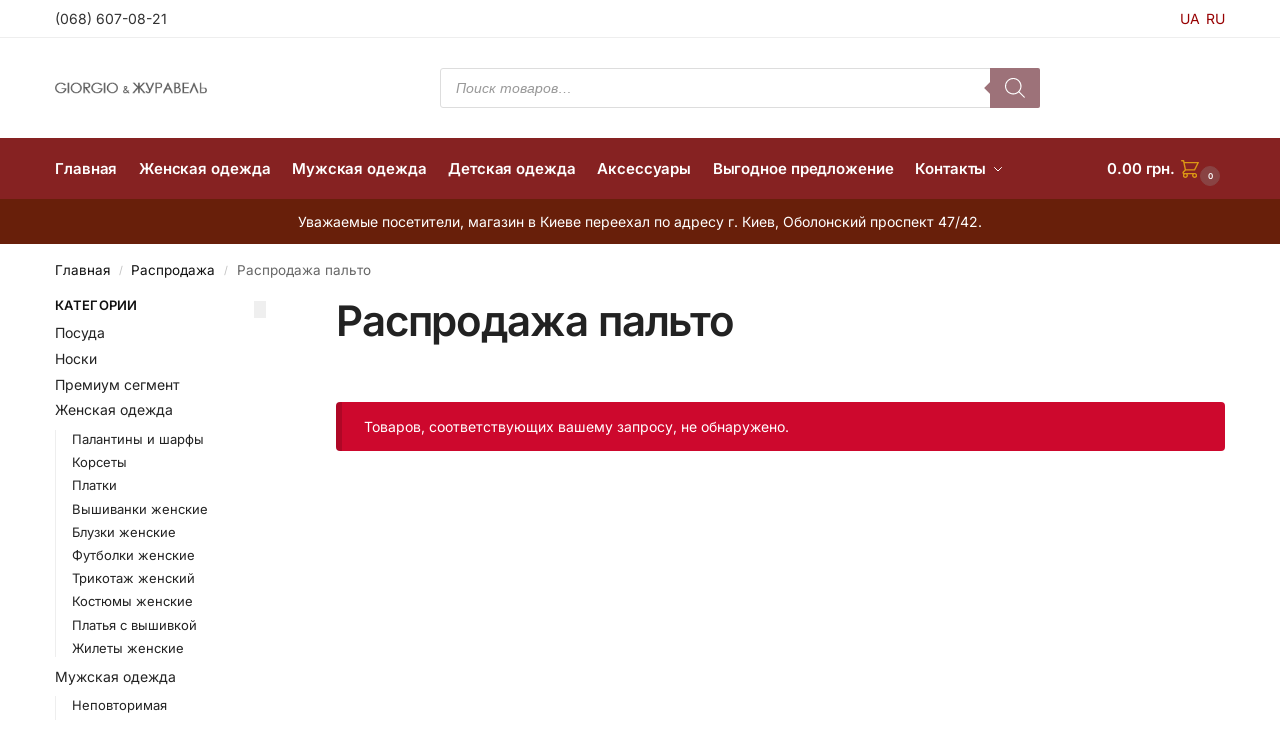

--- FILE ---
content_type: text/css; charset=UTF-8
request_url: https://giorgio.ua/wp-content/cache/min/1/wp-content/themes/shoptimizer-child-theme/style.css?ver=1768930157
body_size: 693
content:
.widget_polylang ul{margin:0}.widget_polylang ul li{list-style:none!important;float:left;margin-left:6px}.widget_polylang ul li a{color:#970102}ul.products li.product p.product__categories a{color:#970102}.theme-shoptimizer .commercekit-size-guide button{font-size:18px!important;font-weight:700;color:#862222}.size-guide-modal table th{background:#862222!important;color:#fff}#secondary .widget .current-cat>a{color:#970102}.ls_size_filter ul{column-count:2}.ls_size_filter label{font-size:14px}.bapf_head h3{font-size:13px!important;text-transform:uppercase!important}.ls_cat_faq{box-shadow:0 2px 2px 0 rgba(0,0,0,.16),0 0 0 1px rgba(0,0,0,.08);border-radius:4px;background:#fff;margin:2em auto;width:100%;overflow:hidden;padding:1em;box-sizing:border-box}.woosb-products .woosb-product .variations_form .variations{width:100%!important}.woosb-products .woosb-product .variations_form .variations .variation{width:100%!important}.woosb-products[class*="woosb-products-layout-grid"] .woosb-product .woosb-name{height:100px!important}.woosb-total-label{font-weight:700}.woosb-total-value{color:#dc9814}.product-type-woosb .price .woocommerce-Price-amount{display:none}#billing_country_field{display:none}#billing_company_field{display:none}.woocommerce-info{background-color:#cd082d}.ls_before_order{text-align:center;margin-top:10px;font-size:24px;color:#862222}.image-feature figcaption em{margin-bottom:1.2em;font-size:14px}.cart-drawer-heading{display:none}.ls_product_custom_area span{font-weight:700;width:22%;display:inline-block;margin-left:6px;text-align:left}.single-product .woocommerce-message .message-inner{background-color:#3bb54a!important}.ls_size_table{border-top:1px solid #ccc;margin-top:4px}.ls_size_table>tbody>tr:first-child{background-color:#ece9e9}.ls_size_table td{border-bottom:1px solid #ccc;text-align:center}.ls_size_table td{padding:5px 2px!important}.ls_product_custom_area i{color:#340c0c}.clickBuyButton{margin-top:10px;float:right!important}.pswp__bg{opacity:0.5!important}.product-widget .widget{font-size:16px}.footer-social-icons-widget{position:relative;padding:0;margin:0;display:flex;justify-content:center;gap:10px}footer.copyright{text-align:center}footer.copyright .widget:last-child{text-align:center}.footer-tel li{font-size:15px;line-height:1.5;margin-bottom:10px!important}.rigid-top-bar-viber::before{content:"\f409";font-family:'Font Awesome 5 Free';font-weight:900;vertical-align:middle;margin-right:5px;margin-left:5px;display:inline-block}.rigid-top-bar-whatsapp::before{content:"\f232";font-family:'Font Awesome 5 Free';font-weight:900;vertical-align:middle;margin-right:5px;margin-left:5px;display:inline-block}.rigid-top-bar-phone{display:inline-block;border-right:1px solid;border-right-color:currentcolor;border-right-color:rgba(0,0,0,.03);line-height:36px;min-height:36px}.rigid-top-bar-phone::before{content:"\f095";font-family:'Font Awesome 5 Free';font-weight:900;vertical-align:middle;margin-right:5px;margin-left:5px;display:inline-block}.salesdrive-button-holder{bottom:-28px!important;right:56px!important}@media (max-width:767px){.top-bar .col-full,.top-bar-left,.top-bar-right{display:flex}.salesdrive-button-holder{bottom:-28px!important;right:24px!important}}